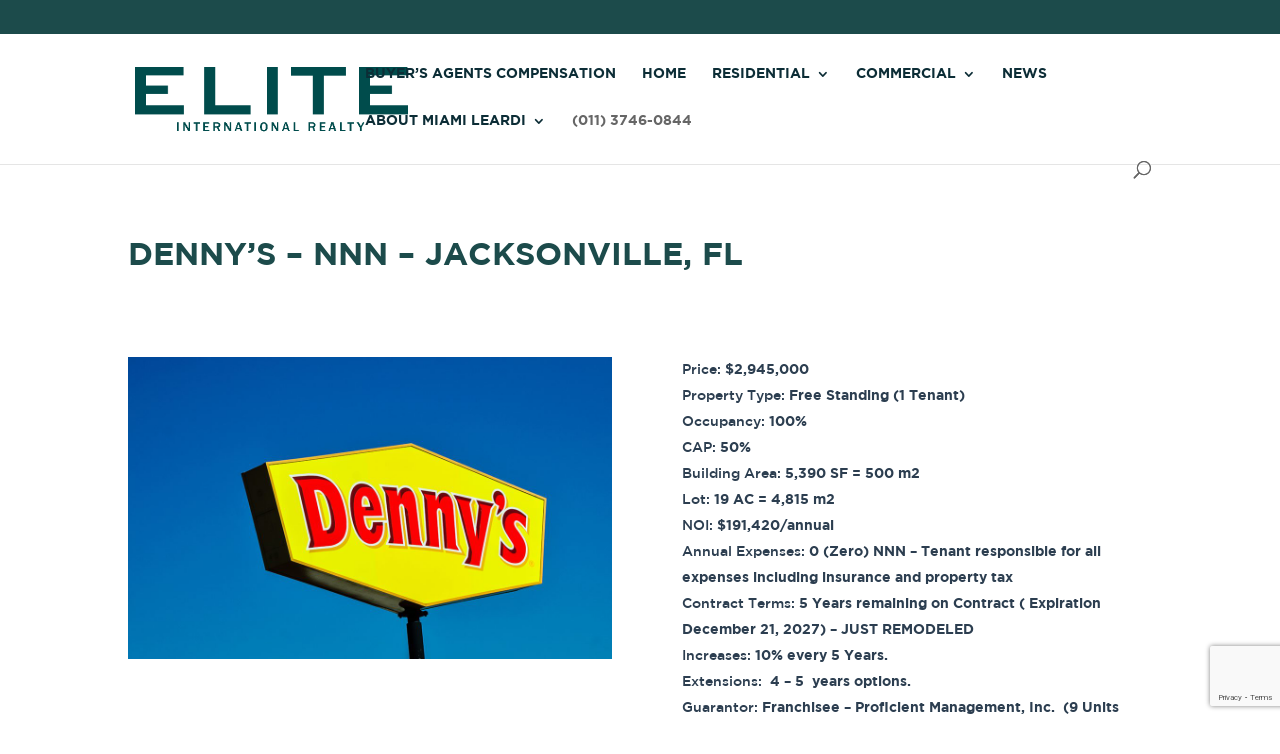

--- FILE ---
content_type: text/html; charset=UTF-8
request_url: https://www.miamileardi.com/commercial_deal/dennys-nnnjacksonville-fl/
body_size: 8952
content:
<!DOCTYPE html>
<!--[if IE 6]>
<html id="ie6" lang="en-US">
<![endif]-->
<!--[if IE 7]>
<html id="ie7" lang="en-US">
<![endif]-->
<!--[if IE 8]>
<html id="ie8" lang="en-US">
<![endif]-->
<!--[if !(IE 6) | !(IE 7) | !(IE 8)  ]><!-->
<html lang="en-US">
<!--<![endif]-->
<head>
	<meta charset="UTF-8" />
			
	<meta http-equiv="X-UA-Compatible" content="IE=edge">
	<link rel="pingback" href="https://www.miamileardi.com/xmlrpc.php" />

		<!--[if lt IE 9]>
	<script src="https://www.miamileardi.com/wp-content/themes/Divi/js/html5.js" type="text/javascript"></script>
	<![endif]-->

	<script type="text/javascript">
		document.documentElement.className = 'js';
	</script>

	<script>var et_site_url='https://www.miamileardi.com';var et_post_id='2296';function et_core_page_resource_fallback(a,b){"undefined"===typeof b&&(b=a.sheet.cssRules&&0===a.sheet.cssRules.length);b&&(a.onerror=null,a.onload=null,a.href?a.href=et_site_url+"/?et_core_page_resource="+a.id+et_post_id:a.src&&(a.src=et_site_url+"/?et_core_page_resource="+a.id+et_post_id))}
</script><title>Denny’s (NNN) Jacksonville, FL | Elite International Realty</title>
<meta name='robots' content='max-image-preview:large' />
<link rel='dns-prefetch' href='//www.idxhome.com' />
<link rel='dns-prefetch' href='//www.google.com' />
<link rel='dns-prefetch' href='//fonts.googleapis.com' />
<link rel='dns-prefetch' href='//s.w.org' />
<link rel="alternate" type="application/rss+xml" title="Elite International Realty &raquo; Feed" href="https://www.miamileardi.com/feed/" />
		<script type="text/javascript">
			window._wpemojiSettings = {"baseUrl":"https:\/\/s.w.org\/images\/core\/emoji\/13.1.0\/72x72\/","ext":".png","svgUrl":"https:\/\/s.w.org\/images\/core\/emoji\/13.1.0\/svg\/","svgExt":".svg","source":{"concatemoji":"https:\/\/www.miamileardi.com\/wp-includes\/js\/wp-emoji-release.min.js?ver=5.8.1"}};
			!function(e,a,t){var n,r,o,i=a.createElement("canvas"),p=i.getContext&&i.getContext("2d");function s(e,t){var a=String.fromCharCode;p.clearRect(0,0,i.width,i.height),p.fillText(a.apply(this,e),0,0);e=i.toDataURL();return p.clearRect(0,0,i.width,i.height),p.fillText(a.apply(this,t),0,0),e===i.toDataURL()}function c(e){var t=a.createElement("script");t.src=e,t.defer=t.type="text/javascript",a.getElementsByTagName("head")[0].appendChild(t)}for(o=Array("flag","emoji"),t.supports={everything:!0,everythingExceptFlag:!0},r=0;r<o.length;r++)t.supports[o[r]]=function(e){if(!p||!p.fillText)return!1;switch(p.textBaseline="top",p.font="600 32px Arial",e){case"flag":return s([127987,65039,8205,9895,65039],[127987,65039,8203,9895,65039])?!1:!s([55356,56826,55356,56819],[55356,56826,8203,55356,56819])&&!s([55356,57332,56128,56423,56128,56418,56128,56421,56128,56430,56128,56423,56128,56447],[55356,57332,8203,56128,56423,8203,56128,56418,8203,56128,56421,8203,56128,56430,8203,56128,56423,8203,56128,56447]);case"emoji":return!s([10084,65039,8205,55357,56613],[10084,65039,8203,55357,56613])}return!1}(o[r]),t.supports.everything=t.supports.everything&&t.supports[o[r]],"flag"!==o[r]&&(t.supports.everythingExceptFlag=t.supports.everythingExceptFlag&&t.supports[o[r]]);t.supports.everythingExceptFlag=t.supports.everythingExceptFlag&&!t.supports.flag,t.DOMReady=!1,t.readyCallback=function(){t.DOMReady=!0},t.supports.everything||(n=function(){t.readyCallback()},a.addEventListener?(a.addEventListener("DOMContentLoaded",n,!1),e.addEventListener("load",n,!1)):(e.attachEvent("onload",n),a.attachEvent("onreadystatechange",function(){"complete"===a.readyState&&t.readyCallback()})),(n=t.source||{}).concatemoji?c(n.concatemoji):n.wpemoji&&n.twemoji&&(c(n.twemoji),c(n.wpemoji)))}(window,document,window._wpemojiSettings);
		</script>
		<meta content="Elite Main Theme v.1.0.0" name="generator"/><style type="text/css">
img.wp-smiley,
img.emoji {
	display: inline !important;
	border: none !important;
	box-shadow: none !important;
	height: 1em !important;
	width: 1em !important;
	margin: 0 .07em !important;
	vertical-align: -0.1em !important;
	background: none !important;
	padding: 0 !important;
}
</style>
	<link rel='stylesheet' id='ihf-bundle-css-css'  href='https://www.idxhome.com/service/resources/dist/wordpress/bundle.css?1769164749862' type='text/css' media='' />
<link rel='stylesheet' id='wp-block-library-css'  href='https://www.miamileardi.com/wp-includes/css/dist/block-library/style.min.css?ver=5.8.1' type='text/css' media='all' />
<link rel='stylesheet' id='contact-form-7-css'  href='https://www.miamileardi.com/wp-content/plugins/contact-form-7/includes/css/styles.css?ver=5.4.2' type='text/css' media='all' />
<link rel='stylesheet' id='divi-css-css'  href='https://www.miamileardi.com/wp-content/themes/Divi/style.css?ver=5.8.1' type='text/css' media='all' />
<link rel='stylesheet' id='divi-custom-css'  href='https://www.miamileardi.com/wp-content/themes/elite/assets/css/app.min.css?ver=5.8.1' type='text/css' media='all' />
<link rel='stylesheet' id='divi-fonts-css'  href='https://fonts.googleapis.com/css?family=Open+Sans:300italic,400italic,600italic,700italic,800italic,400,300,600,700,800&#038;subset=latin,latin-ext' type='text/css' media='all' />
<link rel='stylesheet' id='divi-style-css'  href='https://www.miamileardi.com/wp-content/themes/elite/style.css?ver=3.0.106' type='text/css' media='all' />
<link rel='stylesheet' id='dashicons-css'  href='https://www.miamileardi.com/wp-includes/css/dashicons.min.css?ver=5.8.1' type='text/css' media='all' />
<script type='text/javascript' src='https://www.miamileardi.com/wp-includes/js/jquery/jquery.min.js?ver=3.6.0' id='jquery-core-js'></script>
<script type='text/javascript' src='https://www.miamileardi.com/wp-includes/js/jquery/jquery-migrate.min.js?ver=3.3.2' id='jquery-migrate-js'></script>
<script type='text/javascript' src='https://www.idxhome.com/service/resources/dist/wordpress/bundle.js?1769164749862' id='ihf-bundle-js-js'></script>
<script type='text/javascript' src='https://www.miamileardi.com/wp-content/themes/Divi/../elite/custom.js?ver=5.8.1' id='custom-script-js'></script>
<script type='text/javascript' src='https://www.miamileardi.com/wp-content/plugins/multidomain-agent/js/front.js?ver=5.8.1' id='md_agent_front-js'></script>
<link rel="https://api.w.org/" href="https://www.miamileardi.com/wp-json/" /><link rel="EditURI" type="application/rsd+xml" title="RSD" href="https://www.miamileardi.com/xmlrpc.php?rsd" />
<link rel="wlwmanifest" type="application/wlwmanifest+xml" href="https://www.miamileardi.com/wp-includes/wlwmanifest.xml" /> 
<meta name="generator" content="WordPress 5.8.1" />
<link rel='shortlink' href='https://www.miamileardi.com/?p=2296' />
<style type="text/css">

</style><meta name="viewport" content="width=device-width, initial-scale=1.0, maximum-scale=1.0, user-scalable=0" /><script>window.agent_link = '<a href="https://www.miamileardi.com/?p=2238">About Miami Leardi</a>';</script><script>window.agent_phone = '(011) 3746-0844';</script><script>window.agent_name = 'Miami Leardi';</script><script>window.agent_email = 'germanoleardi@leardi.com.br';</script><script>window.agent_instagram = '';</script><script>window.agent_twitter = '';</script><script>window.agent_facebook = '';</script><script>window.agent_description = '';</script><script>window.is_agency = '1';</script><link rel="icon" href="https://www.miamileardi.com/wp-content/uploads/2023/03/1.-New-Elite-Logo-Green-1-150x150.png" sizes="32x32" />
<link rel="icon" href="https://www.miamileardi.com/wp-content/uploads/2023/03/1.-New-Elite-Logo-Green-1.png" sizes="192x192" />
<link rel="apple-touch-icon" href="https://www.miamileardi.com/wp-content/uploads/2023/03/1.-New-Elite-Logo-Green-1.png" />
<meta name="msapplication-TileImage" content="https://www.miamileardi.com/wp-content/uploads/2023/03/1.-New-Elite-Logo-Green-1.png" />
<link rel="stylesheet" id="et-core-unified-cached-inline-styles" href="https://www.miamileardi.com/wp-content/cache/et/2296/et-core-unified-17684217920259.min.css" onerror="et_core_page_resource_fallback(this, true)" onload="et_core_page_resource_fallback(this)" /></head>
<body class="commercial_deal-template-default single single-commercial_deal postid-2296 et_pb_button_helper_class et_non_fixed_nav et_show_nav et_cover_background et_secondary_nav_enabled et_pb_gutter osx et_pb_gutters3 et_primary_nav_dropdown_animation_fade et_secondary_nav_dropdown_animation_fade et_pb_footer_columns_2_3__1_3 et_header_style_left et_pb_pagebuilder_layout et_right_sidebar et_divi_theme et_minified_js et_minified_css">
	<div id="page-container">

			<div id="top-header">
			<div class="container clearfix">

			
				<div id="et-info">
									<span id="et-info-phone">&nbsp;</span>
				
									<a href="mailto:"><span id="et-info-email"></span></a>
				
								</div> <!-- #et-info -->

			
				<div id="et-secondary-menu">
								</div> <!-- #et-secondary-menu -->

			</div> <!-- .container -->
		</div> <!-- #top-header -->

		
		<header id="main-header" data-height-onload="66">
			<div class="container clearfix et_menu_container">
							<div class="logo_container">
					<span class="logo_helper"></span>
					<a href="https://www.miamileardi.com/">
						<img src="https://eliteinternational.com/wp-content/uploads/2023/03/1.-New-Elite-Logo-Green.png" alt="Elite International Realty" id="logo" data-height-percentage="54" />
					</a>
				</div>
				<div id="et-top-navigation" data-height="66" data-fixed-height="66">
											<nav id="top-menu-nav">
						<ul id="top-menu" class="nav"><li id="menu-item-7039" class="menu-item menu-item-type-custom menu-item-object-custom menu-item-7039"><a href="https://eliteinternationalrealty.sharepoint.com/:x:/s/compensation/EcVNFvrlxBxEl2cT8LTfA4IBYElogl0Uttp89zFDV9smxQ?e=Ln7bbP">Buyer&#8217;s Agents Compensation</a></li>
<li id="menu-item-1204" class="menu-item menu-item-type-post_type menu-item-object-page menu-item-home menu-item-1204"><a href="https://www.miamileardi.com/">Home</a></li>
<li id="menu-item-1532" class="menu-item menu-item-type-post_type menu-item-object-page menu-item-has-children menu-item-1532"><a href="https://www.miamileardi.com/advanced-search/">Residential</a>
<ul class="sub-menu">
	<li id="menu-item-1244" class="menu-item menu-item-type-post_type menu-item-object-page menu-item-1244"><a href="https://www.miamileardi.com/advanced-search/">Search Properties</a></li>
	<li id="menu-item-1258" class="menu-item menu-item-type-post_type menu-item-object-page menu-item-1258"><a href="https://www.miamileardi.com/neighborhoods/">Neighborhoods</a></li>
	<li id="menu-item-1249" class="menu-item menu-item-type-post_type menu-item-object-page menu-item-1249"><a href="https://www.miamileardi.com/elite-properties/">Our Properties</a></li>
	<li id="menu-item-1250" class="menu-item menu-item-type-post_type menu-item-object-page menu-item-1250"><a href="https://www.miamileardi.com/residential-opportunities/">Opportunities</a></li>
</ul>
</li>
<li id="menu-item-1593" class="menu-item menu-item-type-post_type menu-item-object-page menu-item-has-children menu-item-1593"><a href="https://www.miamileardi.com/commercial-deals/">Commercial</a>
<ul class="sub-menu">
	<li id="menu-item-1591" class="menu-item menu-item-type-post_type menu-item-object-page menu-item-1591"><a href="https://www.miamileardi.com/commercial-deals/">Commercial Properties</a></li>
	<li id="menu-item-1592" class="menu-item menu-item-type-post_type menu-item-object-page menu-item-1592"><a href="https://www.miamileardi.com/commercial-deals-list/">Opportunities</a></li>
	<li id="menu-item-6673" class="menu-item menu-item-type-post_type menu-item-object-page menu-item-6673"><a href="https://www.miamileardi.com/elite-azul-fidelidade/">Elite Azul Fidelidade</a></li>
</ul>
</li>
<li id="menu-item-1207" class="menu-item menu-item-type-post_type menu-item-object-page menu-item-1207"><a href="https://www.miamileardi.com/news/">News</a></li>
<li id="menu-item-1205" class="menu-item menu-item-type-post_type menu-item-object-page menu-item-has-children menu-item-1205"><a href="https://www.miamileardi.com/about/">About Us</a>
<ul class="sub-menu">
	<li id="menu-item-1533" class="menu-item menu-item-type-post_type menu-item-object-page menu-item-1533"><a href="https://www.miamileardi.com/about/">About Elite</a></li>
	<li id="menu-item-1359" class="menu-item menu-item-type-post_type menu-item-object-page menu-item-1359"><a href="https://www.miamileardi.com/executive-team/">Executive Team</a></li>
	<li id="menu-item-1431" class="menu-item menu-item-type-custom menu-item-object-custom menu-item-1431"><a href="/agents">Agents</a></li>
	<li id="menu-item-1360" class="menu-item menu-item-type-post_type menu-item-object-page menu-item-1360"><a href="https://www.miamileardi.com/affiliate-network/">Affiliate Network</a></li>
	<li id="menu-item-1520" class="menu-item menu-item-type-post_type menu-item-object-page menu-item-1520"><a href="https://www.miamileardi.com/join-our-team/">Join Our Team</a></li>
</ul>
</li>
<li id="menu-item-2023" class="menu-item menu-item-type-custom menu-item-object-custom menu-item-2023"><a href="tel:13059406611">(305) 940-6611</a></li>
</ul>						</nav>
					
					
					
										<div id="et_top_search">
						<span id="et_search_icon"></span>
					</div>
					
					<div id="et_mobile_nav_menu">
				<div class="mobile_nav closed">
					<span class="select_page">Select Page</span>
					<span class="mobile_menu_bar mobile_menu_bar_toggle"></span>
				</div>
			</div>				</div> <!-- #et-top-navigation -->
			</div> <!-- .container -->
			<div class="et_search_outer">
				<div class="container et_search_form_container">
					<form role="search" method="get" class="et-search-form" action="https://www.miamileardi.com/">
					<input type="search" class="et-search-field" placeholder="Search &hellip;" value="" name="s" title="Search for:" />					</form>
					<span class="et_close_search_field"></span>
				</div>
			</div>
		</header> <!-- #main-header -->
	
			<div id="et-main-area">

<div id="main-content">


			
				<article id="post-2296" class="post-2296 commercial_deal type-commercial_deal status-publish has-post-thumbnail hentry category-featured">

				
					<div class="entry-content">
					<div class="et_pb_section et_pb_section_0 et_section_regular">
				
				
				
				
					<div class=" et_pb_row et_pb_row_0">
				<div class="et_pb_column et_pb_column_4_4  et_pb_column_0 et_pb_css_mix_blend_mode_passthrough et-last-child">
				
				
				<div class="et_pb_text et_pb_module et_pb_bg_layout_light et_pb_text_align_left  et_pb_text_0">
				
				
				<div class="et_pb_text_inner">
					<h1><strong>Denny’s &#8211; NNN &#8211; Jacksonville, FL</strong></h1>
<p>&nbsp;</p>
				</div>
			</div> <!-- .et_pb_text -->
			</div> <!-- .et_pb_column -->
				
				
			</div> <!-- .et_pb_row --><div class=" et_pb_row et_pb_row_1">
				<div class="et_pb_column et_pb_column_1_2  et_pb_column_1 et_pb_css_mix_blend_mode_passthrough">
				
				
				<div class="et_pb_module et_pb_post_title   et_pb_post_title_0 et_pb_bg_layout_light et_pb_text_align_left">
				
				
				
				<div class="et_pb_title_container">
					
				</div>
				<div class="et_pb_title_featured_container"><img width="1024" height="640" src="https://www.miamileardi.com/wp-content/uploads/2018/08/Dennys-Adapted-1024x640.jpg" class="attachment-large size-large wp-post-image" alt="" loading="lazy" srcset="https://www.miamileardi.com/wp-content/uploads/2018/08/Dennys-Adapted-1024x640.jpg 1024w, https://www.miamileardi.com/wp-content/uploads/2018/08/Dennys-Adapted-300x188.jpg 300w, https://www.miamileardi.com/wp-content/uploads/2018/08/Dennys-Adapted-768x480.jpg 768w, https://www.miamileardi.com/wp-content/uploads/2018/08/Dennys-Adapted-400x250.jpg 400w, https://www.miamileardi.com/wp-content/uploads/2018/08/Dennys-Adapted.jpg 1080w" sizes="(max-width: 1024px) 100vw, 1024px" /></div>
			</div>
			</div> <!-- .et_pb_column --><div class="et_pb_column et_pb_column_1_2  et_pb_column_2 et_pb_css_mix_blend_mode_passthrough et-last-child">
				
				
				<div class="et_pb_text et_pb_module et_pb_bg_layout_light et_pb_text_align_left  et_pb_text_1">
				
				
				<div class="et_pb_text_inner">
					<ul>
<li>Price: <strong>$2,945,000</strong></li>
<li>Property Type: <strong>Free Standing (1 Tenant)</strong></li>
<li>Occupancy: <strong>100% </strong></li>
<li>CAP: <strong>50%</strong></li>
<li>Building Area: <strong>5,390 SF = 500 m2</strong></li>
<li>Lot:<strong> 19 AC = 4,815 m2</strong></li>
<li>NOI: <strong>$191,420/annual</strong></li>
<li>Annual Expenses:<strong> 0 (Zero) NNN – Tenant responsible for all expenses including insurance and property tax</strong></li>
<li>Contract Terms: <strong>5 Years remaining on Contract ( Expiration December 21, 2027) – JUST REMODELED</strong></li>
<li>Increases: <strong>10% every 5 Years. </strong></li>
<li>Extensions:  <strong>4 – 5  years options.</strong></li>
<li>Guarantor: <strong>Franchisee – Proficient Management, Inc.  (9 Units operator)</strong></li>
<li>Extra:    <strong>Strong Franchisee, Great Sale/Rent Ratio, Same Place since 1994, store was just remodeled</strong></li>
<li>Location: <strong>Ideally located in Jacksonville, directly off interstate 295, main corridor close to Regency Square </strong><strong>Mall, AMC Regency 24 and Regency Park Shopping Center (Over 200,000 residents in 5 miles radius</strong></li>
</ul>
				</div>
			</div> <!-- .et_pb_text -->
			</div> <!-- .et_pb_column -->
				
				
			</div> <!-- .et_pb_row -->
				
				
			</div> <!-- .et_pb_section -->					</div> <!-- .entry-content -->

				
				</article> <!-- .et_pb_post -->

			

</div> <!-- #main-content -->


			<footer id="main-footer">
			<div class="et_pb_section et_pb_section_2 et_pb_with_background et_pb_section_parallax et_section_regular">
				
				<div class="et_parallax_bg" style="background-image: url(https://www.eliteinternational.com/wp-content/uploads/2018/03/Miami_from_the_bridge.png);"></div>
				
				
					<div class=" et_pb_row et_pb_row_2">
				<div class="et_pb_column et_pb_column_1_3  et_pb_column_3 et_pb_css_mix_blend_mode_passthrough">
				
				
				<div id="footer-menu-right" class="et_pb_text et_pb_module et_pb_bg_layout_light et_pb_text_align_left footer-menu-right et_pb_text_2">
				
				
				<div class="et_pb_text_inner">
					<h3>MENU</h3>
<p><div class="menu-footer-menu-container"><ul id="menu-footer-menu" class="menu"><li id="menu-item-302" class="menu-item menu-item-type-post_type menu-item-object-page menu-item-home menu-item-302"><a href="https://www.miamileardi.com/">HOME</a></li>
<li id="menu-item-298" class="menu-item menu-item-type-post_type menu-item-object-page menu-item-298"><a href="https://www.miamileardi.com/news/">NEWS</a></li>
<li id="menu-item-297" class="menu-item menu-item-type-post_type menu-item-object-page menu-item-297"><a href="https://www.miamileardi.com/about/">ABOUT</a></li>
<li id="menu-item-6672" class="menu-item menu-item-type-post_type menu-item-object-page menu-item-6672"><a href="https://www.miamileardi.com/?p=2238">Miami Leardi</a></li>
</ul></div></p>
				</div>
			</div> <!-- .et_pb_text --><div id="footer-about" class="et_pb_text et_pb_module et_pb_bg_layout_light et_pb_text_align_left footer-about et_pb_text_3">
				
				
				<div class="et_pb_text_inner">
					<h3>ABOUT</h3>
<p>Elite will help its customers make the home buying and selling experience pleasurable and convenient by building relationships based on trust, respect and mutual understanding. We will provide knowledgeable agents, innovative internet solutions and superior service. Our agents possess the best tools and training available in the industry, making all of our customers, confident customers.</p>
				</div>
			</div> <!-- .et_pb_text --><div class="et_pb_text et_pb_module et_pb_bg_layout_light et_pb_text_align_left  et_pb_text_4">
				
				
				<div class="et_pb_text_inner">
					<h3>SOCIAL</h3>
				</div>
			</div> <!-- .et_pb_text --><ul id="footer-social-icons" class="et_pb_social_media_follow et_pb_module et_pb_bg_layout_light footer-social-icons et_pb_social_media_follow_0 clearfix">
				
				
				<li class="et_pb_social_icon et_pb_social_network_link et-social-facebook et_pb_social_media_follow_network_0">
				<a href="https://www.facebook.com/elitemiami/" class="icon et_pb_with_border" title="Facebook" target="_blank"><span class="et_pb_social_media_follow_network_name">Facebook</span></a>
				
			</li><li class="et_pb_social_icon et_pb_social_network_link et-social-twitter et_pb_social_media_follow_network_1">
				<a href="https://twitter.com/fla_foreclosure" class="icon et_pb_with_border" title="Twitter" target="_blank"><span class="et_pb_social_media_follow_network_name">Twitter</span></a>
				
			</li><li class="et_pb_social_icon et_pb_social_network_link et-social-instagram et_pb_social_media_follow_network_2">
				<a href="https://www.instagram.com/eliteinternationalrealty" class="icon et_pb_with_border" title="Instagram" target="_blank"><span class="et_pb_social_media_follow_network_name">Instagram</span></a>
				
			</li>
			</ul> <!-- .et_pb_counters -->
			</div> <!-- .et_pb_column --><div class="et_pb_column et_pb_column_2_3  et_pb_column_4 et_pb_css_mix_blend_mode_passthrough et-last-child">
				
				
				<div id="contact-title" class="et_pb_text et_pb_module et_pb_bg_layout_light et_pb_text_align_left contact-title et_pb_text_5">
				
				
				<div class="et_pb_text_inner">
					<h3>CONTACT</h3>
				</div>
			</div> <!-- .et_pb_text --><div id="contact-address" class="et_pb_text et_pb_module et_pb_bg_layout_light et_pb_text_align_left contact-address et_pb_text_6">
				
				
				<div class="et_pb_text_inner">
					<p>20764 W Dixie Hwy</p>
<p>Aventura, FL 33180</p>
<p>United States</p>
				</div>
			</div> <!-- .et_pb_text --><div id="contact-conection" class="et_pb_text et_pb_module et_pb_bg_layout_light et_pb_text_align_left contact-conection et_pb_text_7">
				
				
				<div class="et_pb_text_inner">
					<p>Office: (305) 940-6611</p>
<p>Fax: (305) 940-6615</p>
<p>info@eliteinternational.com</p>
				</div>
			</div> <!-- .et_pb_text --><div class="et_pb_text et_pb_module et_pb_bg_layout_light et_pb_text_align_left  et_pb_text_8">
				
				
				<div class="et_pb_text_inner">
					<h3>CONTACT US</h3>
<p><div role="form" class="wpcf7" id="wpcf7-f295-o1" lang="en-US" dir="ltr">
<div class="screen-reader-response"><p role="status" aria-live="polite" aria-atomic="true"></p> <ul></ul></div>
<form action="/commercial_deal/dennys-nnnjacksonville-fl/#wpcf7-f295-o1" method="post" class="wpcf7-form init" novalidate="novalidate" data-status="init">
<div style="display: none;">
<input type="hidden" name="_wpcf7" value="295" />
<input type="hidden" name="_wpcf7_version" value="5.4.2" />
<input type="hidden" name="_wpcf7_locale" value="en_US" />
<input type="hidden" name="_wpcf7_unit_tag" value="wpcf7-f295-o1" />
<input type="hidden" name="_wpcf7_container_post" value="0" />
<input type="hidden" name="_wpcf7_posted_data_hash" value="" />
<input type="hidden" name="_wpcf7_recaptcha_response" value="" />
</div>
<p><script src="https://www.google.com/recaptcha/api.js"></script><br />
<span class="wpcf7-form-control-wrap fname"><input type="text" name="fname" value="" size="40" class="wpcf7-form-control wpcf7-text wpcf7-validates-as-required contact-email" aria-required="true" aria-invalid="false" placeholder="Full name" /></span><br/><br />
<span class="wpcf7-form-control-wrap email"><input type="email" name="email" value="" size="40" class="wpcf7-form-control wpcf7-text wpcf7-email wpcf7-validates-as-required wpcf7-validates-as-email contact-email" aria-required="true" aria-invalid="false" placeholder="E-maill" /></span><br />
<span class="wpcf7-form-control-wrap message"><textarea name="message" cols="40" rows="10" class="wpcf7-form-control wpcf7-textarea wpcf7-validates-as-required contact-message" aria-required="true" aria-invalid="false" placeholder="Message for us"></textarea></span></p>
<div style="width: 100%; display: table;">
<div style="display: table-row">
<div style="display: table-cell;">

</div>
</div>
</div>
<p><input type="submit" value="Send" class="wpcf7-form-control wpcf7-submit contact-button" /></p>
<div class="wpcf7-response-output" aria-hidden="true"></div></form></div></p>
				</div>
			</div> <!-- .et_pb_text -->
			</div> <!-- .et_pb_column -->
				
				
			</div> <!-- .et_pb_row -->
				
				
			</div> <!-- .et_pb_section -->				

		
				<div id="footer-bottom">
					<div class="container clearfix">
				<ul class="et-social-icons">




</ul>					</div>	<!-- .container -->
				</div>
			</footer> <!-- #main-footer -->
		</div> <!-- #et-main-area -->


	</div> <!-- #page-container -->

		<script type="text/javascript">
		var et_animation_data = [];
	</script>
	<!-- Global site tag (gtag.js) - Google Analytics -->
<script async src="https://www.googletagmanager.com/gtag/js?id=UA-123592749-1"></script>
<script>
  window.dataLayer = window.dataLayer || [];
  function gtag(){dataLayer.push(arguments);}
  gtag('js', new Date());

  gtag('config', 'UA-123592749-1');
</script>
<script type='text/javascript' src='https://www.idxhome.com/eureka/ihf-eureka.js?1769164749862' id='ihf-eureka-js'></script>
<script type='text/javascript' src='https://www.miamileardi.com/wp-includes/js/dist/vendor/regenerator-runtime.min.js?ver=0.13.7' id='regenerator-runtime-js'></script>
<script type='text/javascript' src='https://www.miamileardi.com/wp-includes/js/dist/vendor/wp-polyfill.min.js?ver=3.15.0' id='wp-polyfill-js'></script>
<script type='text/javascript' id='contact-form-7-js-extra'>
/* <![CDATA[ */
var wpcf7 = {"api":{"root":"https:\/\/www.miamileardi.com\/wp-json\/","namespace":"contact-form-7\/v1"}};
/* ]]> */
</script>
<script type='text/javascript' src='https://www.miamileardi.com/wp-content/plugins/contact-form-7/includes/js/index.js?ver=5.4.2' id='contact-form-7-js'></script>
<script type='text/javascript' id='wpcf7-ga-events-js-before'>
var cf7GASendActions = {"invalid":"true","spam":"true","mail_sent":"true","mail_failed":"true","sent":"false"}, cf7FormIDs = {"ID_2056":"Contact Agent","ID_2001":"Affiliate Request","ID_1996":"Agents Request","ID_401":"Contact Sidebar","ID_295":"Contact"}
</script>
<script type='text/javascript' src='https://www.miamileardi.com/wp-content/plugins/cf7-google-analytics/js/cf7-google-analytics.min.js?ver=1.8.7' id='wpcf7-ga-events-js'></script>
<script type='text/javascript' src='https://www.miamileardi.com/wp-content/themes/Divi/personalize.js?ver=1.0.0' id='personalize-script-js'></script>
<script type='text/javascript' id='divi-custom-script-js-extra'>
/* <![CDATA[ */
var et_shortcodes_strings = {"previous":"Previous","next":"Next"};
var et_pb_custom = {"ajaxurl":"https:\/\/www.miamileardi.com\/wp-admin\/admin-ajax.php","images_uri":"https:\/\/www.miamileardi.com\/wp-content\/themes\/Divi\/images","builder_images_uri":"https:\/\/www.miamileardi.com\/wp-content\/themes\/Divi\/includes\/builder\/images","et_frontend_nonce":"d96c346e02","subscription_failed":"Please, check the fields below to make sure you entered the correct information.","et_ab_log_nonce":"8984b93bfd","fill_message":"Please, fill in the following fields:","contact_error_message":"Please, fix the following errors:","invalid":"Invalid email","captcha":"Captcha","prev":"Prev","previous":"Previous","next":"Next","wrong_captcha":"You entered the wrong number in captcha.","is_builder_plugin_used":"","ignore_waypoints":"no","is_divi_theme_used":"1","widget_search_selector":".widget_search","is_ab_testing_active":"","page_id":"2296","unique_test_id":"","ab_bounce_rate":"5","is_cache_plugin_active":"no","is_shortcode_tracking":""};
var et_pb_box_shadow_elements = [];
/* ]]> */
</script>
<script type='text/javascript' src='https://www.miamileardi.com/wp-content/themes/Divi/js/custom.min.js?ver=3.0.106' id='divi-custom-script-js'></script>
<script type='text/javascript' src='https://www.miamileardi.com/wp-content/themes/Divi/core/admin/js/common.js?ver=3.0.106' id='et-core-common-js'></script>
<script type='text/javascript' src='https://www.google.com/recaptcha/api.js?render=6LfDsqIcAAAAAEFRtjdqgTM95zqrLNIsiIO4obPL&#038;ver=3.0' id='google-recaptcha-js'></script>
<script type='text/javascript' id='wpcf7-recaptcha-js-extra'>
/* <![CDATA[ */
var wpcf7_recaptcha = {"sitekey":"6LfDsqIcAAAAAEFRtjdqgTM95zqrLNIsiIO4obPL","actions":{"homepage":"homepage","contactform":"contactform"}};
/* ]]> */
</script>
<script type='text/javascript' src='https://www.miamileardi.com/wp-content/plugins/contact-form-7/modules/recaptcha/index.js?ver=5.4.2' id='wpcf7-recaptcha-js'></script>
</body>
</html>

--- FILE ---
content_type: text/html; charset=utf-8
request_url: https://www.google.com/recaptcha/api2/anchor?ar=1&k=6LfDsqIcAAAAAEFRtjdqgTM95zqrLNIsiIO4obPL&co=aHR0cHM6Ly93d3cubWlhbWlsZWFyZGkuY29tOjQ0Mw..&hl=en&v=PoyoqOPhxBO7pBk68S4YbpHZ&size=invisible&anchor-ms=20000&execute-ms=30000&cb=mfe2n5ootw1j
body_size: 48502
content:
<!DOCTYPE HTML><html dir="ltr" lang="en"><head><meta http-equiv="Content-Type" content="text/html; charset=UTF-8">
<meta http-equiv="X-UA-Compatible" content="IE=edge">
<title>reCAPTCHA</title>
<style type="text/css">
/* cyrillic-ext */
@font-face {
  font-family: 'Roboto';
  font-style: normal;
  font-weight: 400;
  font-stretch: 100%;
  src: url(//fonts.gstatic.com/s/roboto/v48/KFO7CnqEu92Fr1ME7kSn66aGLdTylUAMa3GUBHMdazTgWw.woff2) format('woff2');
  unicode-range: U+0460-052F, U+1C80-1C8A, U+20B4, U+2DE0-2DFF, U+A640-A69F, U+FE2E-FE2F;
}
/* cyrillic */
@font-face {
  font-family: 'Roboto';
  font-style: normal;
  font-weight: 400;
  font-stretch: 100%;
  src: url(//fonts.gstatic.com/s/roboto/v48/KFO7CnqEu92Fr1ME7kSn66aGLdTylUAMa3iUBHMdazTgWw.woff2) format('woff2');
  unicode-range: U+0301, U+0400-045F, U+0490-0491, U+04B0-04B1, U+2116;
}
/* greek-ext */
@font-face {
  font-family: 'Roboto';
  font-style: normal;
  font-weight: 400;
  font-stretch: 100%;
  src: url(//fonts.gstatic.com/s/roboto/v48/KFO7CnqEu92Fr1ME7kSn66aGLdTylUAMa3CUBHMdazTgWw.woff2) format('woff2');
  unicode-range: U+1F00-1FFF;
}
/* greek */
@font-face {
  font-family: 'Roboto';
  font-style: normal;
  font-weight: 400;
  font-stretch: 100%;
  src: url(//fonts.gstatic.com/s/roboto/v48/KFO7CnqEu92Fr1ME7kSn66aGLdTylUAMa3-UBHMdazTgWw.woff2) format('woff2');
  unicode-range: U+0370-0377, U+037A-037F, U+0384-038A, U+038C, U+038E-03A1, U+03A3-03FF;
}
/* math */
@font-face {
  font-family: 'Roboto';
  font-style: normal;
  font-weight: 400;
  font-stretch: 100%;
  src: url(//fonts.gstatic.com/s/roboto/v48/KFO7CnqEu92Fr1ME7kSn66aGLdTylUAMawCUBHMdazTgWw.woff2) format('woff2');
  unicode-range: U+0302-0303, U+0305, U+0307-0308, U+0310, U+0312, U+0315, U+031A, U+0326-0327, U+032C, U+032F-0330, U+0332-0333, U+0338, U+033A, U+0346, U+034D, U+0391-03A1, U+03A3-03A9, U+03B1-03C9, U+03D1, U+03D5-03D6, U+03F0-03F1, U+03F4-03F5, U+2016-2017, U+2034-2038, U+203C, U+2040, U+2043, U+2047, U+2050, U+2057, U+205F, U+2070-2071, U+2074-208E, U+2090-209C, U+20D0-20DC, U+20E1, U+20E5-20EF, U+2100-2112, U+2114-2115, U+2117-2121, U+2123-214F, U+2190, U+2192, U+2194-21AE, U+21B0-21E5, U+21F1-21F2, U+21F4-2211, U+2213-2214, U+2216-22FF, U+2308-230B, U+2310, U+2319, U+231C-2321, U+2336-237A, U+237C, U+2395, U+239B-23B7, U+23D0, U+23DC-23E1, U+2474-2475, U+25AF, U+25B3, U+25B7, U+25BD, U+25C1, U+25CA, U+25CC, U+25FB, U+266D-266F, U+27C0-27FF, U+2900-2AFF, U+2B0E-2B11, U+2B30-2B4C, U+2BFE, U+3030, U+FF5B, U+FF5D, U+1D400-1D7FF, U+1EE00-1EEFF;
}
/* symbols */
@font-face {
  font-family: 'Roboto';
  font-style: normal;
  font-weight: 400;
  font-stretch: 100%;
  src: url(//fonts.gstatic.com/s/roboto/v48/KFO7CnqEu92Fr1ME7kSn66aGLdTylUAMaxKUBHMdazTgWw.woff2) format('woff2');
  unicode-range: U+0001-000C, U+000E-001F, U+007F-009F, U+20DD-20E0, U+20E2-20E4, U+2150-218F, U+2190, U+2192, U+2194-2199, U+21AF, U+21E6-21F0, U+21F3, U+2218-2219, U+2299, U+22C4-22C6, U+2300-243F, U+2440-244A, U+2460-24FF, U+25A0-27BF, U+2800-28FF, U+2921-2922, U+2981, U+29BF, U+29EB, U+2B00-2BFF, U+4DC0-4DFF, U+FFF9-FFFB, U+10140-1018E, U+10190-1019C, U+101A0, U+101D0-101FD, U+102E0-102FB, U+10E60-10E7E, U+1D2C0-1D2D3, U+1D2E0-1D37F, U+1F000-1F0FF, U+1F100-1F1AD, U+1F1E6-1F1FF, U+1F30D-1F30F, U+1F315, U+1F31C, U+1F31E, U+1F320-1F32C, U+1F336, U+1F378, U+1F37D, U+1F382, U+1F393-1F39F, U+1F3A7-1F3A8, U+1F3AC-1F3AF, U+1F3C2, U+1F3C4-1F3C6, U+1F3CA-1F3CE, U+1F3D4-1F3E0, U+1F3ED, U+1F3F1-1F3F3, U+1F3F5-1F3F7, U+1F408, U+1F415, U+1F41F, U+1F426, U+1F43F, U+1F441-1F442, U+1F444, U+1F446-1F449, U+1F44C-1F44E, U+1F453, U+1F46A, U+1F47D, U+1F4A3, U+1F4B0, U+1F4B3, U+1F4B9, U+1F4BB, U+1F4BF, U+1F4C8-1F4CB, U+1F4D6, U+1F4DA, U+1F4DF, U+1F4E3-1F4E6, U+1F4EA-1F4ED, U+1F4F7, U+1F4F9-1F4FB, U+1F4FD-1F4FE, U+1F503, U+1F507-1F50B, U+1F50D, U+1F512-1F513, U+1F53E-1F54A, U+1F54F-1F5FA, U+1F610, U+1F650-1F67F, U+1F687, U+1F68D, U+1F691, U+1F694, U+1F698, U+1F6AD, U+1F6B2, U+1F6B9-1F6BA, U+1F6BC, U+1F6C6-1F6CF, U+1F6D3-1F6D7, U+1F6E0-1F6EA, U+1F6F0-1F6F3, U+1F6F7-1F6FC, U+1F700-1F7FF, U+1F800-1F80B, U+1F810-1F847, U+1F850-1F859, U+1F860-1F887, U+1F890-1F8AD, U+1F8B0-1F8BB, U+1F8C0-1F8C1, U+1F900-1F90B, U+1F93B, U+1F946, U+1F984, U+1F996, U+1F9E9, U+1FA00-1FA6F, U+1FA70-1FA7C, U+1FA80-1FA89, U+1FA8F-1FAC6, U+1FACE-1FADC, U+1FADF-1FAE9, U+1FAF0-1FAF8, U+1FB00-1FBFF;
}
/* vietnamese */
@font-face {
  font-family: 'Roboto';
  font-style: normal;
  font-weight: 400;
  font-stretch: 100%;
  src: url(//fonts.gstatic.com/s/roboto/v48/KFO7CnqEu92Fr1ME7kSn66aGLdTylUAMa3OUBHMdazTgWw.woff2) format('woff2');
  unicode-range: U+0102-0103, U+0110-0111, U+0128-0129, U+0168-0169, U+01A0-01A1, U+01AF-01B0, U+0300-0301, U+0303-0304, U+0308-0309, U+0323, U+0329, U+1EA0-1EF9, U+20AB;
}
/* latin-ext */
@font-face {
  font-family: 'Roboto';
  font-style: normal;
  font-weight: 400;
  font-stretch: 100%;
  src: url(//fonts.gstatic.com/s/roboto/v48/KFO7CnqEu92Fr1ME7kSn66aGLdTylUAMa3KUBHMdazTgWw.woff2) format('woff2');
  unicode-range: U+0100-02BA, U+02BD-02C5, U+02C7-02CC, U+02CE-02D7, U+02DD-02FF, U+0304, U+0308, U+0329, U+1D00-1DBF, U+1E00-1E9F, U+1EF2-1EFF, U+2020, U+20A0-20AB, U+20AD-20C0, U+2113, U+2C60-2C7F, U+A720-A7FF;
}
/* latin */
@font-face {
  font-family: 'Roboto';
  font-style: normal;
  font-weight: 400;
  font-stretch: 100%;
  src: url(//fonts.gstatic.com/s/roboto/v48/KFO7CnqEu92Fr1ME7kSn66aGLdTylUAMa3yUBHMdazQ.woff2) format('woff2');
  unicode-range: U+0000-00FF, U+0131, U+0152-0153, U+02BB-02BC, U+02C6, U+02DA, U+02DC, U+0304, U+0308, U+0329, U+2000-206F, U+20AC, U+2122, U+2191, U+2193, U+2212, U+2215, U+FEFF, U+FFFD;
}
/* cyrillic-ext */
@font-face {
  font-family: 'Roboto';
  font-style: normal;
  font-weight: 500;
  font-stretch: 100%;
  src: url(//fonts.gstatic.com/s/roboto/v48/KFO7CnqEu92Fr1ME7kSn66aGLdTylUAMa3GUBHMdazTgWw.woff2) format('woff2');
  unicode-range: U+0460-052F, U+1C80-1C8A, U+20B4, U+2DE0-2DFF, U+A640-A69F, U+FE2E-FE2F;
}
/* cyrillic */
@font-face {
  font-family: 'Roboto';
  font-style: normal;
  font-weight: 500;
  font-stretch: 100%;
  src: url(//fonts.gstatic.com/s/roboto/v48/KFO7CnqEu92Fr1ME7kSn66aGLdTylUAMa3iUBHMdazTgWw.woff2) format('woff2');
  unicode-range: U+0301, U+0400-045F, U+0490-0491, U+04B0-04B1, U+2116;
}
/* greek-ext */
@font-face {
  font-family: 'Roboto';
  font-style: normal;
  font-weight: 500;
  font-stretch: 100%;
  src: url(//fonts.gstatic.com/s/roboto/v48/KFO7CnqEu92Fr1ME7kSn66aGLdTylUAMa3CUBHMdazTgWw.woff2) format('woff2');
  unicode-range: U+1F00-1FFF;
}
/* greek */
@font-face {
  font-family: 'Roboto';
  font-style: normal;
  font-weight: 500;
  font-stretch: 100%;
  src: url(//fonts.gstatic.com/s/roboto/v48/KFO7CnqEu92Fr1ME7kSn66aGLdTylUAMa3-UBHMdazTgWw.woff2) format('woff2');
  unicode-range: U+0370-0377, U+037A-037F, U+0384-038A, U+038C, U+038E-03A1, U+03A3-03FF;
}
/* math */
@font-face {
  font-family: 'Roboto';
  font-style: normal;
  font-weight: 500;
  font-stretch: 100%;
  src: url(//fonts.gstatic.com/s/roboto/v48/KFO7CnqEu92Fr1ME7kSn66aGLdTylUAMawCUBHMdazTgWw.woff2) format('woff2');
  unicode-range: U+0302-0303, U+0305, U+0307-0308, U+0310, U+0312, U+0315, U+031A, U+0326-0327, U+032C, U+032F-0330, U+0332-0333, U+0338, U+033A, U+0346, U+034D, U+0391-03A1, U+03A3-03A9, U+03B1-03C9, U+03D1, U+03D5-03D6, U+03F0-03F1, U+03F4-03F5, U+2016-2017, U+2034-2038, U+203C, U+2040, U+2043, U+2047, U+2050, U+2057, U+205F, U+2070-2071, U+2074-208E, U+2090-209C, U+20D0-20DC, U+20E1, U+20E5-20EF, U+2100-2112, U+2114-2115, U+2117-2121, U+2123-214F, U+2190, U+2192, U+2194-21AE, U+21B0-21E5, U+21F1-21F2, U+21F4-2211, U+2213-2214, U+2216-22FF, U+2308-230B, U+2310, U+2319, U+231C-2321, U+2336-237A, U+237C, U+2395, U+239B-23B7, U+23D0, U+23DC-23E1, U+2474-2475, U+25AF, U+25B3, U+25B7, U+25BD, U+25C1, U+25CA, U+25CC, U+25FB, U+266D-266F, U+27C0-27FF, U+2900-2AFF, U+2B0E-2B11, U+2B30-2B4C, U+2BFE, U+3030, U+FF5B, U+FF5D, U+1D400-1D7FF, U+1EE00-1EEFF;
}
/* symbols */
@font-face {
  font-family: 'Roboto';
  font-style: normal;
  font-weight: 500;
  font-stretch: 100%;
  src: url(//fonts.gstatic.com/s/roboto/v48/KFO7CnqEu92Fr1ME7kSn66aGLdTylUAMaxKUBHMdazTgWw.woff2) format('woff2');
  unicode-range: U+0001-000C, U+000E-001F, U+007F-009F, U+20DD-20E0, U+20E2-20E4, U+2150-218F, U+2190, U+2192, U+2194-2199, U+21AF, U+21E6-21F0, U+21F3, U+2218-2219, U+2299, U+22C4-22C6, U+2300-243F, U+2440-244A, U+2460-24FF, U+25A0-27BF, U+2800-28FF, U+2921-2922, U+2981, U+29BF, U+29EB, U+2B00-2BFF, U+4DC0-4DFF, U+FFF9-FFFB, U+10140-1018E, U+10190-1019C, U+101A0, U+101D0-101FD, U+102E0-102FB, U+10E60-10E7E, U+1D2C0-1D2D3, U+1D2E0-1D37F, U+1F000-1F0FF, U+1F100-1F1AD, U+1F1E6-1F1FF, U+1F30D-1F30F, U+1F315, U+1F31C, U+1F31E, U+1F320-1F32C, U+1F336, U+1F378, U+1F37D, U+1F382, U+1F393-1F39F, U+1F3A7-1F3A8, U+1F3AC-1F3AF, U+1F3C2, U+1F3C4-1F3C6, U+1F3CA-1F3CE, U+1F3D4-1F3E0, U+1F3ED, U+1F3F1-1F3F3, U+1F3F5-1F3F7, U+1F408, U+1F415, U+1F41F, U+1F426, U+1F43F, U+1F441-1F442, U+1F444, U+1F446-1F449, U+1F44C-1F44E, U+1F453, U+1F46A, U+1F47D, U+1F4A3, U+1F4B0, U+1F4B3, U+1F4B9, U+1F4BB, U+1F4BF, U+1F4C8-1F4CB, U+1F4D6, U+1F4DA, U+1F4DF, U+1F4E3-1F4E6, U+1F4EA-1F4ED, U+1F4F7, U+1F4F9-1F4FB, U+1F4FD-1F4FE, U+1F503, U+1F507-1F50B, U+1F50D, U+1F512-1F513, U+1F53E-1F54A, U+1F54F-1F5FA, U+1F610, U+1F650-1F67F, U+1F687, U+1F68D, U+1F691, U+1F694, U+1F698, U+1F6AD, U+1F6B2, U+1F6B9-1F6BA, U+1F6BC, U+1F6C6-1F6CF, U+1F6D3-1F6D7, U+1F6E0-1F6EA, U+1F6F0-1F6F3, U+1F6F7-1F6FC, U+1F700-1F7FF, U+1F800-1F80B, U+1F810-1F847, U+1F850-1F859, U+1F860-1F887, U+1F890-1F8AD, U+1F8B0-1F8BB, U+1F8C0-1F8C1, U+1F900-1F90B, U+1F93B, U+1F946, U+1F984, U+1F996, U+1F9E9, U+1FA00-1FA6F, U+1FA70-1FA7C, U+1FA80-1FA89, U+1FA8F-1FAC6, U+1FACE-1FADC, U+1FADF-1FAE9, U+1FAF0-1FAF8, U+1FB00-1FBFF;
}
/* vietnamese */
@font-face {
  font-family: 'Roboto';
  font-style: normal;
  font-weight: 500;
  font-stretch: 100%;
  src: url(//fonts.gstatic.com/s/roboto/v48/KFO7CnqEu92Fr1ME7kSn66aGLdTylUAMa3OUBHMdazTgWw.woff2) format('woff2');
  unicode-range: U+0102-0103, U+0110-0111, U+0128-0129, U+0168-0169, U+01A0-01A1, U+01AF-01B0, U+0300-0301, U+0303-0304, U+0308-0309, U+0323, U+0329, U+1EA0-1EF9, U+20AB;
}
/* latin-ext */
@font-face {
  font-family: 'Roboto';
  font-style: normal;
  font-weight: 500;
  font-stretch: 100%;
  src: url(//fonts.gstatic.com/s/roboto/v48/KFO7CnqEu92Fr1ME7kSn66aGLdTylUAMa3KUBHMdazTgWw.woff2) format('woff2');
  unicode-range: U+0100-02BA, U+02BD-02C5, U+02C7-02CC, U+02CE-02D7, U+02DD-02FF, U+0304, U+0308, U+0329, U+1D00-1DBF, U+1E00-1E9F, U+1EF2-1EFF, U+2020, U+20A0-20AB, U+20AD-20C0, U+2113, U+2C60-2C7F, U+A720-A7FF;
}
/* latin */
@font-face {
  font-family: 'Roboto';
  font-style: normal;
  font-weight: 500;
  font-stretch: 100%;
  src: url(//fonts.gstatic.com/s/roboto/v48/KFO7CnqEu92Fr1ME7kSn66aGLdTylUAMa3yUBHMdazQ.woff2) format('woff2');
  unicode-range: U+0000-00FF, U+0131, U+0152-0153, U+02BB-02BC, U+02C6, U+02DA, U+02DC, U+0304, U+0308, U+0329, U+2000-206F, U+20AC, U+2122, U+2191, U+2193, U+2212, U+2215, U+FEFF, U+FFFD;
}
/* cyrillic-ext */
@font-face {
  font-family: 'Roboto';
  font-style: normal;
  font-weight: 900;
  font-stretch: 100%;
  src: url(//fonts.gstatic.com/s/roboto/v48/KFO7CnqEu92Fr1ME7kSn66aGLdTylUAMa3GUBHMdazTgWw.woff2) format('woff2');
  unicode-range: U+0460-052F, U+1C80-1C8A, U+20B4, U+2DE0-2DFF, U+A640-A69F, U+FE2E-FE2F;
}
/* cyrillic */
@font-face {
  font-family: 'Roboto';
  font-style: normal;
  font-weight: 900;
  font-stretch: 100%;
  src: url(//fonts.gstatic.com/s/roboto/v48/KFO7CnqEu92Fr1ME7kSn66aGLdTylUAMa3iUBHMdazTgWw.woff2) format('woff2');
  unicode-range: U+0301, U+0400-045F, U+0490-0491, U+04B0-04B1, U+2116;
}
/* greek-ext */
@font-face {
  font-family: 'Roboto';
  font-style: normal;
  font-weight: 900;
  font-stretch: 100%;
  src: url(//fonts.gstatic.com/s/roboto/v48/KFO7CnqEu92Fr1ME7kSn66aGLdTylUAMa3CUBHMdazTgWw.woff2) format('woff2');
  unicode-range: U+1F00-1FFF;
}
/* greek */
@font-face {
  font-family: 'Roboto';
  font-style: normal;
  font-weight: 900;
  font-stretch: 100%;
  src: url(//fonts.gstatic.com/s/roboto/v48/KFO7CnqEu92Fr1ME7kSn66aGLdTylUAMa3-UBHMdazTgWw.woff2) format('woff2');
  unicode-range: U+0370-0377, U+037A-037F, U+0384-038A, U+038C, U+038E-03A1, U+03A3-03FF;
}
/* math */
@font-face {
  font-family: 'Roboto';
  font-style: normal;
  font-weight: 900;
  font-stretch: 100%;
  src: url(//fonts.gstatic.com/s/roboto/v48/KFO7CnqEu92Fr1ME7kSn66aGLdTylUAMawCUBHMdazTgWw.woff2) format('woff2');
  unicode-range: U+0302-0303, U+0305, U+0307-0308, U+0310, U+0312, U+0315, U+031A, U+0326-0327, U+032C, U+032F-0330, U+0332-0333, U+0338, U+033A, U+0346, U+034D, U+0391-03A1, U+03A3-03A9, U+03B1-03C9, U+03D1, U+03D5-03D6, U+03F0-03F1, U+03F4-03F5, U+2016-2017, U+2034-2038, U+203C, U+2040, U+2043, U+2047, U+2050, U+2057, U+205F, U+2070-2071, U+2074-208E, U+2090-209C, U+20D0-20DC, U+20E1, U+20E5-20EF, U+2100-2112, U+2114-2115, U+2117-2121, U+2123-214F, U+2190, U+2192, U+2194-21AE, U+21B0-21E5, U+21F1-21F2, U+21F4-2211, U+2213-2214, U+2216-22FF, U+2308-230B, U+2310, U+2319, U+231C-2321, U+2336-237A, U+237C, U+2395, U+239B-23B7, U+23D0, U+23DC-23E1, U+2474-2475, U+25AF, U+25B3, U+25B7, U+25BD, U+25C1, U+25CA, U+25CC, U+25FB, U+266D-266F, U+27C0-27FF, U+2900-2AFF, U+2B0E-2B11, U+2B30-2B4C, U+2BFE, U+3030, U+FF5B, U+FF5D, U+1D400-1D7FF, U+1EE00-1EEFF;
}
/* symbols */
@font-face {
  font-family: 'Roboto';
  font-style: normal;
  font-weight: 900;
  font-stretch: 100%;
  src: url(//fonts.gstatic.com/s/roboto/v48/KFO7CnqEu92Fr1ME7kSn66aGLdTylUAMaxKUBHMdazTgWw.woff2) format('woff2');
  unicode-range: U+0001-000C, U+000E-001F, U+007F-009F, U+20DD-20E0, U+20E2-20E4, U+2150-218F, U+2190, U+2192, U+2194-2199, U+21AF, U+21E6-21F0, U+21F3, U+2218-2219, U+2299, U+22C4-22C6, U+2300-243F, U+2440-244A, U+2460-24FF, U+25A0-27BF, U+2800-28FF, U+2921-2922, U+2981, U+29BF, U+29EB, U+2B00-2BFF, U+4DC0-4DFF, U+FFF9-FFFB, U+10140-1018E, U+10190-1019C, U+101A0, U+101D0-101FD, U+102E0-102FB, U+10E60-10E7E, U+1D2C0-1D2D3, U+1D2E0-1D37F, U+1F000-1F0FF, U+1F100-1F1AD, U+1F1E6-1F1FF, U+1F30D-1F30F, U+1F315, U+1F31C, U+1F31E, U+1F320-1F32C, U+1F336, U+1F378, U+1F37D, U+1F382, U+1F393-1F39F, U+1F3A7-1F3A8, U+1F3AC-1F3AF, U+1F3C2, U+1F3C4-1F3C6, U+1F3CA-1F3CE, U+1F3D4-1F3E0, U+1F3ED, U+1F3F1-1F3F3, U+1F3F5-1F3F7, U+1F408, U+1F415, U+1F41F, U+1F426, U+1F43F, U+1F441-1F442, U+1F444, U+1F446-1F449, U+1F44C-1F44E, U+1F453, U+1F46A, U+1F47D, U+1F4A3, U+1F4B0, U+1F4B3, U+1F4B9, U+1F4BB, U+1F4BF, U+1F4C8-1F4CB, U+1F4D6, U+1F4DA, U+1F4DF, U+1F4E3-1F4E6, U+1F4EA-1F4ED, U+1F4F7, U+1F4F9-1F4FB, U+1F4FD-1F4FE, U+1F503, U+1F507-1F50B, U+1F50D, U+1F512-1F513, U+1F53E-1F54A, U+1F54F-1F5FA, U+1F610, U+1F650-1F67F, U+1F687, U+1F68D, U+1F691, U+1F694, U+1F698, U+1F6AD, U+1F6B2, U+1F6B9-1F6BA, U+1F6BC, U+1F6C6-1F6CF, U+1F6D3-1F6D7, U+1F6E0-1F6EA, U+1F6F0-1F6F3, U+1F6F7-1F6FC, U+1F700-1F7FF, U+1F800-1F80B, U+1F810-1F847, U+1F850-1F859, U+1F860-1F887, U+1F890-1F8AD, U+1F8B0-1F8BB, U+1F8C0-1F8C1, U+1F900-1F90B, U+1F93B, U+1F946, U+1F984, U+1F996, U+1F9E9, U+1FA00-1FA6F, U+1FA70-1FA7C, U+1FA80-1FA89, U+1FA8F-1FAC6, U+1FACE-1FADC, U+1FADF-1FAE9, U+1FAF0-1FAF8, U+1FB00-1FBFF;
}
/* vietnamese */
@font-face {
  font-family: 'Roboto';
  font-style: normal;
  font-weight: 900;
  font-stretch: 100%;
  src: url(//fonts.gstatic.com/s/roboto/v48/KFO7CnqEu92Fr1ME7kSn66aGLdTylUAMa3OUBHMdazTgWw.woff2) format('woff2');
  unicode-range: U+0102-0103, U+0110-0111, U+0128-0129, U+0168-0169, U+01A0-01A1, U+01AF-01B0, U+0300-0301, U+0303-0304, U+0308-0309, U+0323, U+0329, U+1EA0-1EF9, U+20AB;
}
/* latin-ext */
@font-face {
  font-family: 'Roboto';
  font-style: normal;
  font-weight: 900;
  font-stretch: 100%;
  src: url(//fonts.gstatic.com/s/roboto/v48/KFO7CnqEu92Fr1ME7kSn66aGLdTylUAMa3KUBHMdazTgWw.woff2) format('woff2');
  unicode-range: U+0100-02BA, U+02BD-02C5, U+02C7-02CC, U+02CE-02D7, U+02DD-02FF, U+0304, U+0308, U+0329, U+1D00-1DBF, U+1E00-1E9F, U+1EF2-1EFF, U+2020, U+20A0-20AB, U+20AD-20C0, U+2113, U+2C60-2C7F, U+A720-A7FF;
}
/* latin */
@font-face {
  font-family: 'Roboto';
  font-style: normal;
  font-weight: 900;
  font-stretch: 100%;
  src: url(//fonts.gstatic.com/s/roboto/v48/KFO7CnqEu92Fr1ME7kSn66aGLdTylUAMa3yUBHMdazQ.woff2) format('woff2');
  unicode-range: U+0000-00FF, U+0131, U+0152-0153, U+02BB-02BC, U+02C6, U+02DA, U+02DC, U+0304, U+0308, U+0329, U+2000-206F, U+20AC, U+2122, U+2191, U+2193, U+2212, U+2215, U+FEFF, U+FFFD;
}

</style>
<link rel="stylesheet" type="text/css" href="https://www.gstatic.com/recaptcha/releases/PoyoqOPhxBO7pBk68S4YbpHZ/styles__ltr.css">
<script nonce="QybWpQxZSuujE4NpWWSDPA" type="text/javascript">window['__recaptcha_api'] = 'https://www.google.com/recaptcha/api2/';</script>
<script type="text/javascript" src="https://www.gstatic.com/recaptcha/releases/PoyoqOPhxBO7pBk68S4YbpHZ/recaptcha__en.js" nonce="QybWpQxZSuujE4NpWWSDPA">
      
    </script></head>
<body><div id="rc-anchor-alert" class="rc-anchor-alert"></div>
<input type="hidden" id="recaptcha-token" value="[base64]">
<script type="text/javascript" nonce="QybWpQxZSuujE4NpWWSDPA">
      recaptcha.anchor.Main.init("[\x22ainput\x22,[\x22bgdata\x22,\x22\x22,\[base64]/[base64]/MjU1Ong/[base64]/[base64]/[base64]/[base64]/[base64]/[base64]/[base64]/[base64]/[base64]/[base64]/[base64]/[base64]/[base64]/[base64]/[base64]\\u003d\x22,\[base64]\\u003d\x22,\[base64]/w7R4VC7ChMKqSjzDjB7CsT7CscKoIsOiwooKwq/DohJUMi8Rw5FLwo8KdMKkcmPDsxRpe3PDvMKTwoR+UMKeUsKnwpA+XsOkw71ZL2ITwqDDvcKcNGLDssOewovDuMK2TyVsw7h/HSZyHQnDsBVzVmdgwrLDj3Q9aG5xWcOFwq3DvsK9wrjDq19HCC7CqcKSOsKWFsOtw4vCrBk8w6URSk3DnVAHwrfCmC4Sw5rDjS7CisOjTMKSw7s5w4JfwqQmwpJxwrp9w6LCvBUPEsODS8OuGALCunvCkjcsbiQcwqc/[base64]/[base64]/[base64]/DlsK5ayBqY1d1wpxWIE3CucOqcMKOBnx9wrROwpRAGMKvbMO7w5fDvcKyw6DCvjg7AsKKOVPCsl98DyAWwo5Kb0sPX8KLd2lsZ2BiRj5GVgwaFsO2Nhh8wpDDkX/DgsKVw5oiw4XDnjzDiHJBSMKPwo/ChnoaAcK0G0HCoMOFw54gw5fCjFAkwqzChMObw6nDnsOcbsKswrDDsGVYD8Ouwr5CwqEuwr9NBXkKDFUbCsK/wrfDj8KNOMORwoDClEdiw6XCtGgww6t6w4Utw6IWZMOVAsOawoQKQcOvwoUlYiF8wpkuOGtyw74sPMOZw6rDozjDq8Kkwo3DoArCvCrCpMOle8OcYsKKwo8iwocjPcKjwr4wbcKYwp8zw4nDgx/DplxcMxDDtCpkH8KZwofCicK/[base64]/DhsKnw4MYwpkqccK+w63CqgBrw71/BnECwo9mBw14a3pywoVKFsKaDMKlLWktfMKmcCrComjDkzbDrsKCw7bCn8Olw749wr9rTsKoDcOQLncCwqBaw7gQN03CscOHDnIgwqLCjEXCrHTCiEDCsw/CoMOlw6lWwoNrwqFHTBHCgnbDpxzDnsOzWA41V8OYckkyaEHDl1kcOAbCs1RAKMObwoU+JDQ7XRjDhMK3JE5EwqbDoyDDisKWw5k3MEXDpMO6G1fDkRYWcMKaZFEYw6rDvlLDicKew6Z/w6Y+A8OpX2/Cn8KKwqlVRmXDu8KAQBnDqsK5fMORwrzCqzsBwr/[base64]/JFMIw7vChcKXwqtXwozDucOFbATCmirCisKYN8OYw6DCvEDCosOJMsOhNMO4Rit6w45lYsKuF8OdH8KOw6jCog3Du8KewowaHsOsJ2zDkl5zwrUxS8O5ETxBdsO3wqFeTnzDvWvDvVHCgiPCq1ZswoYKw7rDgD3ClgYxwrBuw7XCkxTCrsO9UgLCmnXCucKEwp/DgMKOTG3DgsKvwr4Qw4fDmMO6worDlhwXBBUDwogRw6UKUFHCoEIcw4jCh8OaOQ8tJMKywo3CqFQUwrRFXMOow4pLbVzCiV/DoMOjYcKOVm4JIsKIwqMLw57ClAhwGiFGMChAw7fDhXtnwoZuw4MaYV/[base64]/[base64]/CgibDl3IQw5N1w43CkMOPwqFnccK/KcKfXsKFw6kjwrDDgxoRJcKnAcKiw4/Ck8KJwo/[base64]/w4HDmmjCpMOSBsOXdEXDicOrK8KJw4MFD1gKB8OmeMO+cglZdE3DnsKewqjCrcOsw5kLw48bZQ/DlmTDhHPDtMO3wqTDlnwQw7BpSWYFwqLDrGzDkgNoWG/DlxsLw7DDnh3Do8KIw7fDrW7CtsOJw6dqwpMewrZDwr7DtsOJw5fCpTpoEBpuTR5OwrrDq8OTwpXCoMKpw57DvkbDpzc0czhpEsKwJHfDmQIcw6rCucKpb8ObwpZ4PsKIw63Cn8OKwpNhw7/DpsOtw7PDncKNUsKUOS7DnMK1wonCpGDDp3LDmcOowrrDlGUOwq4UwqlXwqXDtsOpZVphQQXDjMKtOzbCvsK1w5nDm3shw4jDm0/DpcK/wrbCvm7DvzkOLnYEwqvDiW3Ci2RYV8O9wosJCCHDqDgjFcKMw4fDoxZdwoHDo8KMYxzCnXPDmcKLTMOpPXjDg8ObBD0DRzEjWUZkwqfCrCfCqTdew5TCrA3Cj1x6MsKfwqbDg1zDn39Tw7LDgsOCGTnCuMOkXcObIlMhUDXDvwhJwqAAw6bDvgPDqiAywr/Dr8KnRsKBMMKLw5PDq8KVw5xYAcOjL8KBIlfCsSDDoE0SICXCqsO5wq0Qf2pSw73DsH0UYT/DnndAOcK/[base64]/DssOzC8OpwqlnWsKDciMWw75Ww6DCsMK+IQwiw7Mjw6HCvxJTw6ZoRytOIsKTDizCm8Ogw7/DtWPCh0EHWmIeEsKZT8Oawo3DiiFUQALCscODNcOIXgRBEB9uw5/CuxcUSlhbw5nDtcOJwoR3wpjDlScYGglSw7jDuxhFwp3DrsO9wo8NwrA1c03CksOVKMOtw58qe8K3wpgIMjfCv8OPIsOobcO9IErCo1zDnQLDs2vDocO7OcK/L8KSK1HDpBzDgwTDicKfwpPChcK1w4U0SsOIw5tBESHDoEjCmWTCvE3DpRQHRVvDl8Osw5TDkMKdwpHCtUhYbV7CqnNzDMK+w5XCicKPwrrCuiHDuxAdcGgEJzdLUk3DuGLCvMKrwrHCrMKuK8O+wpbDo8KGJ2/[base64]/cFTClWkyaMO5AQ14dsKlw5nDmBfDiCI0w4lTwpDDnMKowpYIQMKgw7NswqxoKBQqw7RpJmUSw7fDqlPDlMOEDsOBJMO/B10CXghLwrnCocO3w75AUMOjwqAVw4AKw7PChMO1DTVFLlrCn8Opw7TCo2bDisO8YMK9UcOEdVjChMOrecODAsOcGgzDjxN4KlLCvsOsDcKPw5XDjcKmFsOAw6Aew4w/w6fDqDxhPArCuHLDqQxxOsOST8KhacOqCsK2KsKAwrUXw4bDjiDCm8OQWsOAwq/[base64]/Cq8Oywpt/[base64]/DvxFGwoHCpi9WwrHDtw8/ccKdSsO+MGPCrcOrwoTDrn/DgSwWWMOrw53DrsKqLhfCisKSEcOQw64kSX3DnHQcw77DhFsxw6FXwoFzwqfClcKZwqnCsDEnwqjDnxMJB8K7OxQkWcOUK2xvwqEww60ALxnDin/[base64]/Cr1sewotNOMOAU8KkUsOHWcObB8OMFWEvw657w5fDjgc8GBBDwp/CiMKtaz5jwrPCuGEpwqdqwobCsiDDoCvClCXCmsOLVsKmwqBWwog1w6VEJsO1wq3CilAMdsKCf2TDlRfDh8O9awTDmjlGe31jXsKBPRUdw5Mxwr7Ds1FSw6TDosK+w7fChCkfD8KnwpLCiMO+wrlAw7lfDW44QC7CtVjDui/[base64]/DrGTCjEvDvMO9Z8O+OMOZwr7DvMOvNCEwwrDCtMOQFXxAw47DqMOVwrrDt8OGTsK9QnpXwr8KwrRmwrrDmcOOwokEBHPCscK6w4J/egMJwoc6BcKSfy7CpmpFd0ZTw7N0acOMTcKdw4pZw4NRJMKhcAhRwpZSwo/DkMKwdy9Zw7TCmcK3wobDmcONHXfDoHB1w7jDmxoxZMOCDk83KF7DigjCskZ8w7o0EWBBwowvcsO3XhdOw7jDm3fDmsKfw5g1woLDlMO0w6HCqgEiaMKOwrLCtsO9esK6XS7Ctj3DrkLDtMOydMKCwqE/[base64]/GUgsw43CicK2LAzDq8OVwosrwr5qwqM3SXHDry3DvX3DgSggDSEmRsKbdcOPw6EmPUbDt8KfwrfDs8KcKgXDpg/[base64]/Cg8Kdw57DhgnCmCbDhiQZIsKcVsOCdwtMw5ZMwq1JwprDjMKGKmHDkFdEMsKtOxvDhTwvAsOcwovCkMK6wq7CvMOHVhzDpMK/w5A2w5HDr0HDphM5wr3DsS4FwrnCscK5W8KPwp/[base64]/wq3CpcOzwqjDpgsfA8Krw4kXMAEKAMOiw6rCjcKTwq5gFQlUw4ZGw43DmQrDnkJYTMKww6vDpFXDjcKNf8KwPsOrwqFUw6hSMD4CwoHCoXrCvMKADcOUw6h4w6tZC8OEwrl+wrrDjDlSLAA1Sm5fw5Z+YcOvw5Jow7TDuMO/w4oZwp7DmmTCk8KMwqnDgCfDsAk+w6omClrDtF5gw6jDt1HCpDDCscKFwqTCqcKTSsK0wo9JwqAeXFdVblhqw4Eew6PDvh3DrMOywojCs8KVwpLCi8K+aW0BDCxBA35VO23DlMKjwo8tw6l1OsOkQMOUw6XCocOdPcO8wrXCrFYPFcOjDG/CjlgTw7jDoFrCpmYuSsOLw5URw5LCu0xlaRjDicKzwpQ6D8Kbw7zDmsOCVsOWwp8HfDLCk2PDrydGw6TChGBMUcKjGSDDtgQbw7F1a8KfGMKqNMKsZUQDwqkLwox0wrY3w5R2woLDsAM9KG06O8KHw6tnL8KjwqjDmMOlCsKjw4/DiUVuJMOEVcK9V17Cjy95wotwwq7Cv2BIbRxPw4fChHAkwqluHMOBF8OBGiQtIj97wrLCvH55w6zClkfCs3LDoMKpV2/CvXFaAcOpw4pow4wgE8O9H2ctZMOWVcKpw4xQw7MxFAZhLcOnw6nCo8KyOMOdHg7Co8KhD8K3wp3DpcOxw7JLw6/DvMOqwox0IAw6wovDsMOxT0jDlsK4HsOIw7t7A8K3eRcKUgzDp8OvU8KdwrLChsOyTlTCjQHDu33CtTBQR8ONL8OrwpHDgMO5woFlwqZkTGF7OsOiwrwHC8OLBAzCmMKAaBHDtCsJB2ABDA/[base64]/fGg1WsOLw4MtwrIkaGXDuy0Ew79+w4bCjcK2w50YD8OSwo/CpMOuJk/DrsKvw5w8w7tNw6Q8LcKow69DwoBpWgvDhU3CvsKrw5B+w4gew6fDnMKEB8KddwrDlMO3NMOWJU/CusKoVw7DkhB4WRrDpCPCu00cY8OlC8KiwpnDosKSXcKYwpwxw7UsREEowqsOwoPCs8OrXsOYw5kWw6xuYcK3wrnDnsOewpFcAMOSw692wo/DoBzCq8O0w7DCgMKgw5psMsKpccKowoLDvzPCvcK2wo8ePAAAbhTCpMKgTFsJBcKuYEPClMOHwoXDsykrw5LDilnCkQPCgRdRc8KVwqjCt21WwqXCiCBswpPCuEXClMKwf1UdwrTDusKqw4/DtHDCicONIMOJQVkBPyl+dMK7wr7DhgcBcBHDnMKNwpDCs8K6OMKew6BGMAzCvsOEPCcGwprDrsOew4Vmw5A/w6/CvsOheQYVL8OFOMOtworCpsOyW8KWwpMWO8KRwqPDrSVYfMKIacOpXsOfK8Kvcy3DocOKQWJSNz1qw6FRXj0GKMKcwq56YhRqw4cSw7nCi1LDsml4wrN4bRrCpsKwwrMXPsOqw5ANwrjDtk/Cn2x7P3vCvsKvM8OSFmzDqn/[base64]/w7TCmGPDp8K1w4PChcKaVhUlw7BGw75AJnwMw53DvTfCtcO1KV7CqSrCqETCnsK/[base64]/[base64]/X2siwr3Cq1rCtQ7Cp8Onw7XDl8KoTm7DuWXCnsKVw4/Di8KAwod6EjrCuBslGHrCm8OuAmvCsX3CrcO7wpfClWc8WzZFwqTDiULCmQpnH0h0w7DDsxlFR2E4M8KfXcOrCCnDu8KoYsOnw4QJaDdiwpnCg8O1HMK9CAYjGsKLw47DiwzCoXYdwrbDlcO6wqzCgMOBw5zCmcKJwqEqw5/CrsKXDcKJwofCmysnwrMpfSnCosKIw5HDr8KGHsOiaF7DncOUYBnCvGrDpsKbw4YbC8Kew5nDtgnCg8KjSStCMsK2McOywovDl8K/[base64]/Cs8KFwpN1w7p9w7zCjmxgFcKdEmo9wolRw5gVwqHCnSYRQMKQw4l2wrXDgcOZw5vClBAlS1fCn8KOwp0Iw7DCkAlFdsO/DsKlw7xZw60CS1fDrMO/[base64]/[base64]/Do8KEw6tow6wow4JHw6nDl8KoOwEDw4tbw43ChnnDrMOmNsOQLMO0w7rDtMKHcXA3wpUbZkx+McONw6vDpDjDk8KewoUYe8KTWDUVw57Dll7DhAHDtXzClcO7w4V0DsO1w7vDqcK0HMORwqxtw4jDr3bDhsO9KMOrw44Nw4ZPTVlNwq/ChcOgZnZtwoA1w4XCi3Jkw6QEE2I7w7QewobDl8OMMRlsRg3DtsOfwphuXcKOwrzDvMOvA8KYesOLVcKtPC3CpMKQwpTDgsOrIhoTa3zCkm9FwqjCtgrCqsOiCsOLNcOPe2ttLsKTwoHDi8ODw694asO8V8KYXcOBF8KPwq5uwpoRw5fCiAhWw5/CkWQqwrvCszFlw4nDqEVXT1YsScKNw7koPMKEEcOpaMOTMsO/T1wiwopiVxDDg8OnwrXDlGHCqFk0w5d3CMOUccK5wpHDsEplU8ONw73Cr3tKw7HCj8O0wpZXw5TCh8K9GC/[base64]/Du2QKw7PDiDUXJMKCTsOlw63Crw7Cp0oVw5QtacOiVDVWwrwjOFDDlsO0w5dLwq4ESB7Dj1owXcKxw7tsW8ORGEzCksKew5zDoQ7Do8KfwrwWw5szVcO/dcOPw6jCrsKXdD/Cp8Omw43Cl8OgHQrCkgXDkgVfwpo/wo7CisOYT03DmB3CiMOyJQXCgsOWwoZ3c8Ohw4oDw7cAXDYcU8KMCWTCp8Ozw4gEw5fDosKqw44XJCjDvlnCoTwpw783woI1GD10w7B+exjDnzQQw47DgsKVdThOw5N/w5EDw4fDqQbCvijCqcOww7PDgMO6GgxHcMKAwrfDnSDDiiAAL8OBE8Oyw483BcOkwoHCtMKDwr7DrMONHw1EcRXClnzCusOUw77CqSkewp3CiMOmHijDncKZR8KrIsOXwrjCiifCthY+WW7CkDRHw5XCsgRZV8KWFsKObHDDokHCqUFJFsOHT8K/wqDCsDlww4LDqsKSwrpoYgPDr1hCJT3DmCQywqPDvljCvDnCkA9Kw5sZwqLChjx1OlRXR8KSEjMmQ8Omw4MUwp8zw5cQwqQuRi/DqDNcJMOEfsKvw6LCo8OJw5/[base64]/[base64]/CqcKnw7rCmcKYwpFWw4kURAkTwqcwR8O2w4rDuyBLNVYuasOZwpDDqcOzLgfDlAfDsxBGJcKKw6HDsMKfwpfDpW8PwprCjsOsTsO+wqE7KhbChsOEZBwFw5HDkgjDmRpuwpl5IXRHVknDhGPCicKEIRTDnMK5wqMOfMOewr/[base64]/[base64]/[base64]/DqsKkw50qEXQFeMKUNCjCtsO7a3DCoMK6DsKcdkjCjTUhH8KNw5LDgHPDpsOMUDoFwpkYw5QtwrQuXl0/[base64]/wqsJwqPDq0k6ETNmG8Otwr0TVsKiw5IFV1zCscKrVWDDsMOuw4V/w5TDhsKEw5RQXig1wrfCtzVDw7tvWSY/w4XDhMKMw43DgcOxwqEvwrLCtjJbwpLCvsKUDsOrw4I9S8OrAELCrTrChMOvw4XCjCYefsOlw7RRN289ZkbCucOFUl7DvsKswp10w6FKY2zCn0dEwrTDu8KfwrXDrMKZw6wYansGcXMhd0XCoMOydR9mw5bCmyvCv00Cwosow6IywqPDvsOQwoR0w4XCncOkw7PCvU/DjSzCt29kwoFbF27Ck8OPw47CicK/w4jCgsO8csO8L8OQw5TCnWPClcKMw4JIwo/CrkJ5w5/DkMK9GzggwqLCiSzDsQnCpMOzwqfCuHsUwqcOwqvCj8OMB8KiacORJHlFKyo8csKGw41Aw7cFYnM/V8OsA1QAZzHDvTdze8ODBjIcLMKGLyjCn1XCo2YdwpV6wo/Cr8K+wqpbwpLCsGAcKEBFwrfCp8Ktw5/[base64]/w6nCpXDCqcKDwpouDmRLGnYOwoPDsMKtS2rDtAM3BcOqw79Iw5Y8w5x3JUfCmMO/HXPCqMKLNcKww6PDiS8/w7jDvUM4w6RnwrDCnA/DgMO3wqNiO8KwwpvDvcO3w5TCm8K/wqR7YAPDoh0LKcO8wqnDpMKDw5fDtsOZw4bDjcOFBcO8anPCqMOkwoIVJHJSHMKSOC7DgcODworCgcOwKcOjwrLDr27CnsOXwq/Cg1Baw77Dm8KjHsOMHsOwdkJtPsKvZRtLCHzDojdZw6QHJ1hUGsKLwpvDgXHDvWzDmMO/NcOPZsOxw6TCscK9wqrClhQrw65Yw5kqSXMSwoLCv8KQAEA3csO9wqpfG8KDwpbCtTLDtsKsFsOJWMKxVMKZdcKow5hFwpJ5w4kNw4IBwrEJVQ/DnAfCoVtpw4spw7IoLHjClMKBw43CrMOsSHPDiS/CksKZwpjCi3V7w4rCmMKSDcK/fsOCwprDrWVuwpnChhDCq8O8wrjCiMO5EsKaFloJw57CgyZmwooJw7JONTUbQmHCkcKxwolcSC1ewrvCpwvDtAPDjxQIFUVcK1QPwo5xw5LCtcOWwrPCqMK1fMOZw6kwwo86wpVDwoXDjcOBwq/[base64]/ElIvbsKdwpXCgcKPfsOaR8Oqw7zCisKjCcOvPMKawpANwqgHw53CjsKpw4liw40/w7vChsOBB8ObGsKUSRrCl8KgwrEFImPCgMO2AH3DgTDDgWzCh1JSemrCpFfDpjJDN2t1YsOqUcOow6FdOG3CoCVCMMK9dRhRwoUbw7TDmsKXMMKkwrrCk8Ocw7U4w5UZHsOYLjzDkcOeX8Kkw4PDgRbDlsOzw7kwWcO3DBbDl8OnfmV+GMO/[base64]/DnMKyFcKgay4Fw5XDpSMHw7jDlinDkcK0w4crA3PDucKpZ8KrIsOVTMK/[base64]/DmVbCjcOpw5/Ck8KNcsOtwprDq8OIOsKfwpDDmcOew5kGYcOSw68Mw77Ct292wqghwpgawooAGwDCuxEIw5QQUsKccMO/RMOWw5g7H8OfA8Ovw4jDkMOMb8KTwrbCrzIKLSzDrC7CmD3CqMK5w4Jnw70Ow4IRKcKGwr9sw4NCEXTCp8OVwpHCgcO6wrPDu8OEwqnDh0XDhcKBw5hNwqgaw77DjgjChyvCijogUsOkw6xHw4HDlArDjUHCghovAR/Dsh/[base64]/wpAjwobCmErDlWpmJcKiTFzCpMKJw6ksJA/[base64]/DvyplEcKTwo7Csg/[base64]/FcKUKMKawq5qwrfDpMOYw71TC8O1wozDnxgMwqbDpcOTXMKuwoo1bcOUccOOPMO3b8KOw5PDt0jDiMKTN8KcewjCtBvDgU0qwoJIw4/DsHzCvXPCscKfVcOsbxDDhcO6JsKUS8KINQfCu8OMwrjDoQdjA8OlCMKlw4HDnw3DpcOUwrvCtcK0TsKJw4vCvsOJw4/DvBEJB8KYbsOmHB0DQsO/YH3DuBTDsMKpd8K/RcKqwpTCrsKjOSrCjsKkwrPCljxfw4LCslIRVcOfRDhawp3DtjvDicKiw6bCr8Odw6k7G8Oowr3Cu8O1DsOEwqZ8wqfCnMKXwqbCt8O5EF8dwpBoblbDgl/CrFzDkyfDuGLDv8ODXCRWw6PDqFDDoENvS1PCjMKiN8OJwqbDtMKTOMOQwrfDh8Ktw5ZBXGo+RmhqUR0aw5vDisKewpHCo3IidiU1wqnChgZEXcK9V2lEaMOFIBcfejfCm8OPwq8TL1jDq3TDlVHCk8O8fMKww4k7e8O1w6jDl0fCqkXCoT/Dh8K0EUkQwpxgwqbCl2bDjjcnw6tSJggmeMOENsOMw77CgcOJRQHDjsKGdcO8wrAoQ8OUw58Ew4fCjjsPR8O6fhNqFMO5wrNLwo7CmxnCgQoeBHrDlcOjwrAFwoTCoV3CiMKow6ZMw4t+GQHCowpvwo/CrcKnEMKNw6N0w7hee8O6YEEqw5DClT3DvcOZw5wkVUwYXUrCpzzCmnYSwq/DpzfCj8KOY0nCicKNe3jDlMKYFFRUw4bDgMO+woXDmsOXL34ETMKgw6ZeK1R/wrIeJMKUc8KPw6JxX8KuHREpdsOSFsKyw6PClMOzw4IkaMK/[base64]/w77ChE99EcKMX8OAwpRKw7LCosOSwqDCosKLw6fCtcKqMU7ClAVdesKZBltfbsOJGsK6wo3DrMOWQBHCnnHDmzrCuB0XwoVPw4kaI8OJwq7DvmAVJ2Vqw5l3MRpZwp7CqmpFw5Yhw7VZwrhQA8OgbXIMw4jCtE/Cg8KMwrLCjsO7wpYLAwjCtFsdw7LCosOpwrM0wpgcwqrDrWbDoWHDn8OhV8KDw6cVbDZ6d8O7S8KLdz5FVVF+Y8OiOsOiasOTw79FEDUqw5jCkMOkX8OOOsOhwpPCqcKyw4TClWzDilQBUsOcc8KiesOZMMOEQ8Knw7g/[base64]/[base64]/wooCw7DDiG/DosOseX8vNMK9FEdzIEjDoWVIKMKcwrU9YsK0MFrCiDYPGA7DkcOYw6HDjsKIwp3DiGnDlsKWBGjCs8Oqw5XCscK/w55BBXkbw7VHOcODwqJiw7UAJsKZNwPCu8K/w5PDmMOkwoXDiwBBw4E+H8O/w5LDp2/DicOcDMKww6NYw4YZw692wqBmX37DvEkhw4cBY8Oyw6F+eMKeXMOdLBtfw5vDkCbChk/CpWzDnT/[base64]/DpMOKRcKNeMK8WMOiXFDDv8OLw7HDlXF9w6TDhsOawoHCvCl1wojCp8KZwrtQw6htw4zDh2cneE7Cn8KUG8OMwrdswoLDswHCrmA4w5Jzw4HCpB/DiTJVIcOgBX7Dp8K7LSvCpisSL8OUwpPDosK2c8KzP01KwrxTOMKkw5/DhsKow5rCn8O0bT4WwpzCuQNJI8KCw4jChCcxBS/[base64]/wojCvQjCoxgqw6t/wrTDhDjCnMO1RsK3wrfCjsOzw4JCTSd4w4BxO8KdwrbCpivCm8KQw6kKwpHDmcKxw4zCiidGwpbDrSJaDcOyNAhkwovDicO8w5jDkjdfZsOHJcOMw5tQU8OGEHNFwox/[base64]/[base64]/DssO7w5EVw5MWBV7CkMKqLcOocCjCi8KrNj/CpMO9wr4qTRAJwrc+FXYqb8OCwq0iwo/[base64]/dMKiw5jDkcOHUcOOL8OiB8KRw453WMKdBMOsw6TCgMK4wowxwrNNwoQPw5xDw4/[base64]/[base64]/CjcKkw6VUw6TCn1Q/wpLCj8K3wrtzw7wbw5UHcMOyPw7CjUPDvcKxw5s8wqfCuMKqTnnCgMKtwpTCs3Z6OMKAw74uwq7Dt8KhKsKUXW7DhhzCiCrCjEN+LcOXJgbCiMKHwrdCwqQDYMKXwqbCvynDnsOhMG3CkHk8OMOjc8KBHWXCgRzCgVPDtV4qXsK/wrDCqR5/C259eRB8fmxmw6xTIQ/DkXzDmMKpw6/CtDgfU3HDgwY+AlbCjsKhw4Z6SsKVbV1JwplRS1Q7w6vDl8OCw67CizAEwqRWVCQUwqYow5jDghIUwoYNFcKFwpvCnMOmwrgjwrNnKsOLwqTDm8O6JMOjwq7DsXHDmCzCp8OHwp3DpQw0LSRZwofClAvCv8KNAAvCvjZFw7vDvx7Cqh4Xw4pnwrvDrcOlwr5Awr/CrBXCo8OKw7thSQg1w6l0KMKJw7TCgGTDgUPCiBDCqcK/[base64]/DusOgw7zCvjxTAsOaNwAlw7Niw5XDlw/CqcKUw6Fow7rDjcO2JcOmC8KeFcKxWMOJw5E6Q8OlSUsyesOFw6LDv8Ofw6bDvMKkw7fDmcO8N3E7OlfClMKsD2pyKQQyQmp5w7TCg8OWPRbCpcKcK0/CuwR5w4g8wqjCoMK7w74FAcObw6xSfkHCs8KPwpZEIBvCnmFzw7fDjMO4w6fCoCzCjXrDncK6w4kZw6h6Txk1w4/CiAfCt8K8wptPw4jCmcO5SMOuwq11wqJNwrHDlHDDnsO7KXvDi8OLwpbDlsOJR8Kzw6ZtwoQDb0o1BRV3G3zDi3ZmwpYhw6/[base64]/[base64]/w7Z3wp8AwrnDuMO0w6wHwrpwwpvDicKrO8OXXMK5DMKPwrvCusKvwosXc8OLcENbw5bCrcORS1h4FidVb1N/wqTCvF01PlsHTj/DsgjDlSvClysRwqDDjR0Vw5TCrQ3CmcKEw5hFbBMbPsKoO2XDpMKywoQdPBfCqFh/w4TCjsKNesO3fwDDmA1Ww5Mawo88AsOAIsKFw5vCk8KWw4ZgAX1qUgXDpCLDjR3DuMOMw5EvZcKxwqbDnippMT/CpBzDqsKzw5fDgx8iw4HCicOcA8O+L2Qnw6/[base64]/DvD0PRh3DlXnDuncYw6TCoDjCvQ8vcHTCi0Zkw4DDrsOcw4DDiCMow4nDvcO9w5/[base64]/Cm8Odwp3DvH7DtkrCnTtAZMKdXMO9wod8w5TCmQnDtMK6S8OMw4chYDYhw4wMwrEkMsKtw4EzZyEfw5PCpX0cY8OTUUjCpxtDwr48bAHCnsKMSMO2w6HDgFs3w4nDtsKhKCbCnkoUwqZBBcKgQcKHRhtPW8KHw4LDrcKPDQp7PBg/wo3CkhPCmXrCoMOQOj0LK8KsOcKrwpgBCMK3w4/CvHLCizzChG/DmlpCw4QxM0dZw4rCkcKeaDHDsMOow6XCn29swpYhwpbDjw/CpsKrNsKxwq/DusKZw7jDjGPDscK1w6JNN1zCisOewqDDujR2w7hMegXDlH02ScOQw6fDpmZxw6FZNlfDhcKDckd/bFgww5PCpcOkekHDpXJmwrM7w5nClMONX8ORKcKZw6ALwrZlH8KCwpnCtMKPWBTDl3vDkT07woDClxwQDMKlYnNLbRNIw5jCiMO0fTcPcBPDt8KjwpZ5wonCmcOJIMKKTcKyw7vDkRhHCgTCsGI6w706w4zDq8K1QyRgw6/ClUVhwrvCpMOKAcK2a8KBYVkuw5LDgGnCi2PCmiJ7ScOqwrN0cSIEw4FNYC7CuAIUbsKJwqPCsB1ww57CniTCoMOMwrbDnjzDmMKoO8KAwq/ChijCiMO2wpTCkAbCkT9ZwrYZwrsMMnvDpMOiw6/DmMKxUcOQPBzCkcKGb2puw6oxTinDslvCvFAPPMO8aQvCt1nDoMKRwq3ClsOEKnRlw6/DgcKcwqxKw4Jsw7TCtxDCsMO6wpdUw4N4wrJxwpxAY8KzE0vCpcOZw6jCqcKbMsKHwq/CvE0ua8K7a2HDqSI6UcKqe8OCw6RrA3kKwqtqwp3Ct8OkHVrDosKca8KhIMOLwoDDnHJWQMK5wppjE2/ChALCpjzDmcKEwoRZIkfCkMKYwp7DiEN3WMOUw5jDkMK7ejDDuMOfw6xmHEVdwrglw7/DlMKNEcOYw5PDgsO1w5Fcwq8YwqsgwpPDj8KvYMOMV3fCjMKBVVMNE3LCgyh0TyDCqsKCUcOWwqMWw4pMw5JzwpHCoMKdwrpHw5zCpcKhw5Rbw6HDqcKAwrMjP8KTIMOjZsOpLXRrFzDCl8OoacKUw4/DoMK9w4nCgGY4wq/Cm3odFAXCtTPDuH/[base64]/[base64]/KMKywoNWwoRmwp4pwrMZJF56P8KmQsONw7AjwpRHw4XCtsKmCMOMw5RIKg5TU8OawqMgLSYHN0ITwpzCmsKPK8K/ZsOMTwvCoRrCl8O4XcKELUtew4/DlsO7GMKjw4VrbsKFAT/Dq8Oww7PCpDrCoghBwrzDlMOcw755eAhEbsK1KwbDj0LCpFZCwqPDs8K2w77DhSrDgXBRLBNpfMKvwrp6PMOww6NfwodINsKYwonDl8O/w4xpw4TCnxxHORTCssOVw79zTsKHw5jDlMKQw5TCtks0w4hIQChhZE0Qw45YwrxFw61wFcKFEMO8w6LDjUpld8OWwpXCkcO6ZVdfw6jDpGDCs0fCrkLDvcK/[base64]/Dl8KxdsKywokbw67ClsK9woxVOMOawq/CgMKoO8KxQiXDkcKYHTjChG1bD8OQwp/[base64]/ChA1Uwq7DlcKROUtuwph/woQlwocUw7xtHcKUYMKSwqVhwqAPWmvDkGF9JMOgwqvDrhVTwoAQwrrDk8O+XcKTEcOvJ1kJwpsKwoXCgMOtIcOHKnNuLcOABhjDmE3DqFHDs8KVcsOWw6EEOMOMw6vCvxsuwp/CuMKnTcK4wpLDpgDDik8EwrkBw5xiwrVlwq9DwqNOfsOpTsKtw7vDisO7AsK2ID/DiQk0WsOUwpzDvsOjw5xPS8OMPcO4wqrDusOlXHEfwpzClEjDk8OlBcK1w5bDuDzDrClLZcK+ICoNYMKZwrsWwqccwpDCksK1KxZ2wrXCtSnCvMOgUiFwwqbCqzjCl8KAwpnDk37Dmh4lExLCmSIcUcOswp/Crk7DocOaGnvCrScUeHl4RcO9WHPDpMKmwqNgwrd7w650JsO5wrPDocOFw7nDr2jCuhgmPsKiZ8OWG1jDlsOTYSd0N8O/TT50JzjClcOxw67DpyrDicKPw45Xw7sUwq59wrsddAvCtMKbNMKKNMO9BcKzc8Kewr0kw5QCcD0zakwwwoXCk0/DlX1gwpzCtcOqTiUeJybDu8KMASldNcKhDGrCrcOHOyYRwqRDwrPCm8OeE0rDnAHDgMKdwq/CscKoOhTDnE7DrmbDhMOcG1vDnwgHIg/[base64]/WMOWY8OmU8ORdR0ILcKybcK+wroswp3DsmJ7ayHDiGNlI8OKGiBPH1F7BE0oWAzCpUjClTfDqjVewognw6BtXsKhAEsRD8Kxw7HCgMO2w5DCridHw7UfW8KMecOZRX7Ch1dsw71eNXfDvQXCnsKqw6fChlFSFT/DmDAZfcOdwpJ8MjpGXGNSFkZKMirCmlLCjsKgLhLDjlzDgSvDsF3DhiDDrxzCj2rDm8OyJMK8G1TDmsOUX1cjMgdQUCDCm38bSwNZR8Ktw4vDvcOtZcOVfsOsI8KSXxgXYm1ZwprChsKqGGR/[base64]\x22],null,[\x22conf\x22,null,\x226LfDsqIcAAAAAEFRtjdqgTM95zqrLNIsiIO4obPL\x22,0,null,null,null,1,[21,125,63,73,95,87,41,43,42,83,102,105,109,121],[1017145,188],0,null,null,null,null,0,null,0,null,700,1,null,0,\[base64]/76lBhmnigkZhAoZnOKMAhmv8xEZ\x22,0,0,null,null,1,null,0,0,null,null,null,0],\x22https://www.miamileardi.com:443\x22,null,[3,1,1],null,null,null,1,3600,[\x22https://www.google.com/intl/en/policies/privacy/\x22,\x22https://www.google.com/intl/en/policies/terms/\x22],\x22Dm/Eo9pKm+9IJK/wHDlxVuFo/wtbmdo7BgCmNza3VPQ\\u003d\x22,1,0,null,1,1769243188920,0,0,[19,212,105,186],null,[164,116,171,85,145],\x22RC-eq7V58QCqCmwOw\x22,null,null,null,null,null,\x220dAFcWeA79bWuQxNzPsbkLP44LmrzfaRpHRWr30kTDTxfWXzxUFJkHbMx9W9-R49JgYVBSGHwcl3nkYhjV4X_HWc1ztOhUXRpn5w\x22,1769325988743]");
    </script></body></html>